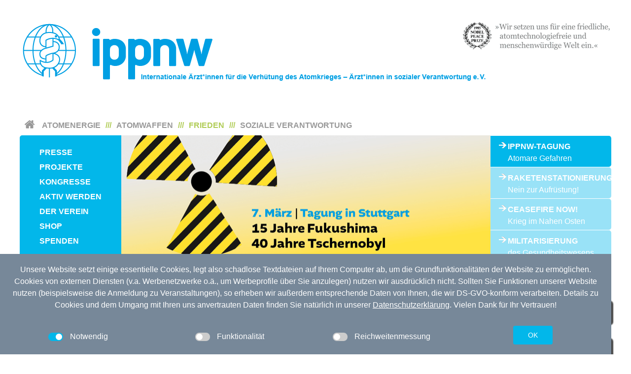

--- FILE ---
content_type: text/html; charset=utf-8
request_url: https://www.ippnw.de/frieden/kriegsursachen/artikel/de/keine-waffen-nach-nahost.html
body_size: 14592
content:
<!DOCTYPE html>
<html lang="de">
<head>

<meta charset="utf-8">
<!-- 
	This website is powered by TYPO3 - inspiring people to share!
	TYPO3 is a free open source Content Management Framework initially created by Kasper Skaarhoj and licensed under GNU/GPL.
	TYPO3 is copyright 1998-2018 of Kasper Skaarhoj. Extensions are copyright of their respective owners.
	Information and contribution at https://typo3.org/
-->

<base href="https://www.ippnw.de/">


<meta name="generator" content="TYPO3 CMS">
<meta name="viewport" content="width=device-width, initial-scale=1">
<meta name="google-site-verification" content="MyQphZpzccr2u11W8KxLtenxG41GU7Snb_aA7ZnMK2w">
<meta name="keywords" content="Kriegsursachen, Frieden, Iran, Kampagne, Krieg, Frieden, USA, Kundgebung, Demo, Berlin, Kein Krige">


<link rel="stylesheet" type="text/css" href="typo3temp/Assets/464cb9f3a6.css?1641800518" media="all">
<link rel="stylesheet" type="text/css" href="typo3conf/ext/weblayout/Resources/Public/Lib/uikit-3.5.9/css/uikit.min.css?1603191080" media="all">
<link rel="stylesheet" type="text/css" href="typo3conf/ext/weblayout/Resources/Public/Lib/fancybox-2.1.5/jquery.fancybox.css?1371201150" media="all">
<link rel="stylesheet" type="text/css" href="typo3conf/ext/weblayout/Resources/Public/Fonts/fontawesome-5-pro.css?1606311516" media="all">
<link rel="stylesheet" type="text/css" href="typo3conf/ext/weblayout/Resources/Public/Css/ippnw.css?1763550941" media="all">
<link rel="stylesheet" type="text/css" href="typo3conf/ext/ippnwmenu/Resources/Public/Css/Menu.css?1765363364" media="all">
<link rel="stylesheet" type="text/css" href="typo3conf/ext/n4m_celayout/Resources/Public/Css/Celayout.css?1404831048" media="all">
<link rel="stylesheet" type="text/css" href="typo3conf/ext/n4m_linkbox/Resources/Public/Css/N4mlinkbox.css?1404480952" media="all">
<link rel="stylesheet" type="text/css" href="typo3conf/ext/n4m_tagcloud/Resources/Public/Css/N4mtagcloud.css?1404481100" media="all">
<link rel="stylesheet" type="text/css" href="typo3conf/ext/n4m_banner/Resources/Public/Css/N4mbanner.css?1403079380" media="all">
<link rel="stylesheet" type="text/css" href="typo3conf/ext/n4m_flickr/Resources/Public/Css/Flickr.css?1403782164" media="all">
<link rel="stylesheet" type="text/css" href="typo3conf/ext/shariff/Resources/Public/Css/shariff.complete.css?1433250596" media="all">
<link rel="stylesheet" type="text/css" href="typo3conf/ext/privacystatement/Resources/Public/Css/privacystatement.css?1762528558" media="all">
<link rel="stylesheet" type="text/css" href="typo3conf/ext/text/Resources/Public/Css/Text.css?1611397836" media="all">
<link rel="stylesheet" type="text/css" href="typo3conf/ext/teasertext/Resources/Public/Css/Teasertext.css?1611397842" media="all">
<link rel="stylesheet" type="text/css" href="typo3conf/ext/teaserlink/Resources/Public/Css/Teaserlink.css?1611397844" media="all">
<link rel="stylesheet" type="text/css" href="typo3conf/ext/teaserdate/Resources/Public/Css/Teaserdate.css?1611397844" media="all">
<link rel="stylesheet" type="text/css" href="typo3conf/ext/quicklinkbox/Resources/Public/Css/Quicklinkbox.css?1547205170" media="all">
<link rel="stylesheet" type="text/css" href="typo3conf/ext/quickdatebox/Resources/Public/Css/Quickdatebox.css?1560247570" media="all">
<link rel="stylesheet" type="text/css" href="typo3conf/ext/actionsign/Resources/Public/Css/actionsign.css?1607076462" media="all">
<link rel="stylesheet" type="text/css" href="typo3conf/ext/search/Resources/Public/Lib/datepicker/css/datepicker.css?1512432000" media="all">
<link rel="stylesheet" type="text/css" href="typo3conf/ext/search/Resources/Public/Css/search.css?1512432000" media="all">
<link rel="stylesheet" type="text/css" href="typo3conf/ext/formular/Resources/Public/Css/formular.css?1734434400" media="all">


<script src="typo3conf/ext/weblayout/Resources/Public/Lib/uikit-3.5.9/js/uikit.min.js?1603191086" type="text/javascript"></script>
<script src="typo3conf/ext/weblayout/Resources/Public/Lib/uikit-3.5.9/js/uikit-icons.min.js?1603191082" type="text/javascript"></script>
<script src="typo3conf/ext/ippnwmenu/Resources/Public/JavaScript/Contrib/jquery.min.js?1400757610" type="text/javascript"></script>
<script src="typo3conf/ext/weblayout/Resources/Public/Lib/fancybox-2.1.5/jquery.fancybox.js?1371201150" type="text/javascript"></script>
<script src="typo3conf/ext/weblayout/Resources/Public/Lib/socialshareprivacy/jquery.socialshareprivacy.js?1605638542" type="text/javascript"></script>
<script src="typo3conf/ext/ippnwmenu/Resources/Public/JavaScript/Contrib/hoverIntent.js?1400757608" type="text/javascript"></script>
<script src="typo3conf/ext/ippnwmenu/Resources/Public/JavaScript/Contrib/superfish.min.js?1400757608" type="text/javascript"></script>
<script src="typo3conf/ext/ippnwmenu/Resources/Public/JavaScript/menuStory.js?1610994084" type="text/javascript"></script>
<script src="typo3conf/ext/n4m_tagcloud/Resources/Public/JavaScript/jquery.tagcanvas.min.js?1403005372" type="text/javascript"></script>
<script src="typo3conf/ext/privacystatement/Resources/Public/JavaScript/privacystatement.js?1764934477" type="text/javascript"></script>
<script src="typo3conf/ext/search/Resources/Public/Lib/datepicker/js/bootstrap-datepicker.js?1512432000" type="text/javascript"></script>
<script src="typo3conf/ext/search/Resources/Public/Lib/typeahead.js/dist/typeahead.bundle_mod.js?1512432000" type="text/javascript"></script>
<script src="typo3conf/ext/search/Resources/Public/Javascript/search.js?1512432000" type="text/javascript"></script>
<script src="typo3temp/Assets/e1f314a320.js?1641800518" type="text/javascript"></script>


<title>Kriegsursachen&nbsp;&#124; IPPNW.DE</title><meta name="robots" content="index,follow" /><meta name="description" content="" /><meta name="keywords" content="Kriegsursachen, Frieden, Iran, Kampagne, Krieg, Frieden, USA, Kundgebung, Demo, Berlin, Kein Krige" /><meta name="author" content="IPPNW.DE" /><meta name="revisit-after" content="7 days" /><meta property="og:title" content="Kriegsursachen&nbsp;&#124; IPPNW.DE" /><meta property="og:url" content="https://www.ippnw.de/frieden/kriegsursachen/artikel/de/keine-waffen-nach-nahost.html" /><meta property="og:type" content="website" /><meta property="og:site_name" content="IPPNW.DE" /><meta property="og:description" content="" /><meta property="og:image" content="https://www.ippnw.de/typo3conf/ext/weblayout/Resources/Public/Images/logo-fb.png" /><link rel="canonical" href="https://www.ippnw.de/frieden/kriegsursachen/artikel/de/keine-waffen-nach-nahost.html" />    <meta name="robots" content="index, follow" />
    <meta name="referrer" content="no-referrer">    <link rel="apple-touch-icon-precomposed" sizes="57x57" href="https://www.ippnw.de/typo3conf/ext/weblayout/Resources/Public/Favicon/apple-touch-icon-57x57.png" />
    <link rel="apple-touch-icon-precomposed" sizes="114x114" href="https://www.ippnw.de/typo3conf/ext/weblayout/Resources/Public/Favicon/apple-touch-icon-114x114.png" />
    <link rel="apple-touch-icon-precomposed" sizes="72x72" href="https://www.ippnw.de/typo3conf/ext/weblayout/Resources/Public/Favicon/apple-touch-icon-72x72.png" />
    <link rel="apple-touch-icon-precomposed" sizes="144x144" href="https://www.ippnw.de/typo3conf/ext/weblayout/Resources/Public/Favicon/apple-touch-icon-144x144.png" />
    <link rel="apple-touch-icon-precomposed" sizes="60x60" href="https://www.ippnw.de/typo3conf/ext/weblayout/Resources/Public/Favicon/apple-touch-icon-60x60.png" />
    <link rel="apple-touch-icon-precomposed" sizes="120x120" href="https://www.ippnw.de/typo3conf/ext/weblayout/Resources/Public/Favicon/apple-touch-icon-120x120.png" />
    <link rel="apple-touch-icon-precomposed" sizes="76x76" href="https://www.ippnw.de/typo3conf/ext/weblayout/Resources/Public/Favicon/apple-touch-icon-76x76.png" />
    <link rel="apple-touch-icon-precomposed" sizes="152x152" href="https://www.ippnw.de/typo3conf/ext/weblayout/Resources/Public/Favicon/apple-touch-icon-152x152.png" />
    <link rel="icon" type="image/png" href="https://www.ippnw.de/typo3conf/ext/weblayout/Resources/Public/Favicon/favicon-196x196.png" sizes="196x196" />
    <link rel="icon" type="image/png" href="https://www.ippnw.de/typo3conf/ext/weblayout/Resources/Public/Favicon/favicon-96x96.png" sizes="96x96" />
    <link rel="icon" type="image/png" href="https://www.ippnw.de/typo3conf/ext/weblayout/Resources/Public/Favicon/favicon-32x32.png" sizes="32x32" />
    <link rel="icon" type="image/png" href="https://www.ippnw.de/typo3conf/ext/weblayout/Resources/Public/Favicon/favicon-16x16.png" sizes="16x16" />
    <link rel="icon" type="image/png" href="https://www.ippnw.de/typo3conf/ext/weblayout/Resources/Public/Favicon/favicon-128.png" sizes="128x128" />
    <meta name="application-name" content="IPPNW e.V."/>
    <meta name="msapplication-TileColor" content="#02b7ea" />
    <meta name="msapplication-TileImage" content="https://www.ippnw.de/typo3conf/ext/weblayout/Resources/Public/Favicon/mstile-144x144.png" />
    <meta name="msapplication-square70x70logo" content="https://www.ippnw.de/typo3conf/ext/weblayout/Resources/Public/Favicon/mstile-70x70.png" />
    <meta name="msapplication-square150x150logo" content="https://www.ippnw.de/typo3conf/ext/weblayout/Resources/Public/Favicon/mstile-150x150.png" />
    <meta name="msapplication-wide310x150logo" content="https://www.ippnw.de/typo3conf/ext/weblayout/Resources/Public/Favicon/mstile-310x150.png" />
    <meta name="msapplication-square310x310logo" content="https://www.ippnw.de/typo3conf/ext/weblayout/Resources/Public/Favicon/mstile-310x310.png" />    <script type="text/javascript" charset="utf-8">
    $(document).ready(function() {
      $("a.fancybox").fancybox({
        nextEffect: 'none',
        helpers: {
          title : {
            type : 'inside'
          },
        },
      });
    });
    $(document).ready(function($){
      if($('#socialmedia').length > 0){
        $('#socialmedia').socialSharePrivacy(); 
      }
    });
    </script><meta name="viewport" content="width=device-width, initial-scale=1">
</head>
<body itemscope itemtype="http://schema.org/WebPage">
<meta itemprop="name" content="Kriegsursachen" /><meta itemprop="description" content="" /><meta itemprop="keywords" content="Kriegsursachen, Frieden, Iran, Kampagne, Krieg, Frieden, USA, Kundgebung, Demo, Berlin, Kein Krige" /><div class="uk-offcanvas-content">

  <header>

	  <div class="uk-container uk-container-medium uk-margin-medium-top uk-margin-large-bottom uk-visible@m">
	    <div class="uk-grid" data-uk-grid="">
	    	<div class="uk-width-1-1 header-logo">
		    	<a href="/">
			    	<img title="IPPNW - Internationale Ärzt*innen für die Verhütung des Atomkrieges / Ärzt*innen in sozialer Verantwortung e.V." alt="IPPNW - Internationale Ärzt*innen für die Verhütung des Atomkrieges / Ärzt*innen in sozialer Verantwortung e.V." src="typo3conf/ext/weblayout/Resources/Public/Images/ippnw-logo-web.png" width="965" height="125" />
		    	</a>
		    </div>
	    </div>
	  </div>
		<div class="uk-container uk-container-medium uk-padding-small uk-margin-remove-top uk-margin-remove-bottom uk-hidden@m uk-sticky uk-sticky-fixed" data-uk-sticky="" style="background:#fff;">
			<div class="uk-grid uk-grid-small" data-uk-grid="">
				<div class="uk-width-1-2">
					<a href="/">
						<img style="height:45px;width:auto;" title="IPPNW - Internationale Ärzt*innen für die Verhütung des Atomkrieges / Ärzt*innen in sozialer Verantwortung e.V." alt="IPPNW - Internationale Ärzt*innen für die Verhütung des Atomkrieges / Ärzt*innen in sozialer Verantwortung e.V." src="typo3conf/ext/weblayout/Resources/Public/Images/ippnw-logo.svg" width="302" height="92" />
					</a>
				</div>
				<div class="uk-width-1-6 uk-text-center">
					<div class="uk-margin-small-top"><a title="Suche" href="suche.html"><i class="far fa-search fa-lg" style="color:#000;"></i></a></div>
					<div style="font-size:0.6em">Suche</div>
				</div>
				<div class="uk-width-1-6 uk-text-center">
					<div class="uk-margin-small-top"><a title="Spenden" href="spenden.html"><i class="far fa-heart fa-lg" style="color:#000;"></i></a></div>
					<div style="font-size:0.6em">Spenden</div>
				</div>
				<div class="uk-width-1-6 uk-text-center">
					<div class="uk-margin-small-top"><i class="far fa-bars fa-lg" data-uk-toggle="target: #offcanvas-mobile-menu" style="cursor:pointer;" title="Menü"></i></div>
					<div style="font-size:0.6em">Menü</div>
				</div>
			</div>

			
	  </div>
	  <div class="uk-container uk-container-medium uk-margin-remove-top uk-margin-medium-bottom">
	    <div class="uk-grid" data-uk-grid="">
	    	<div class="uk-width-1-1 header-navi">
	    		<a id="c6597"></a><div class="layout0"><div id="c6597" class="csc-default">

<div class="ippnwMenu uk-width-1-1 uk-visible@m">

	<div class="im-horizontalMenu">
		<div class="im-home">
			<a href="startseite.html"> </a>
		</div>	
		<ul class="sf-menu">
			
				
					<li><a href="atomenergie.html">Atomenergie</a>
					<span class="arrow-down"></span><ul><li><a href="atomenergie/gesundheit.html" title="Atomenergie und die Gesundheitsfolgen | Hintergrundinfos zu Atomausstieg,  Energiewende, Niedrigstrahlung, Atomrecht, Atomunfällen, Fukushima, Tschernobyl, Sicherheit, Atommüll, Nukleare Kette">Gesundheit</a></li><li><a href="atomenergie/sicherheit.html" title="Atomenergie und Sicherheit | IPPNW-Hintergrundinfos zu Atomunfällen, Super-GAU, Katastrophenschutz, Folgen von Niedrigstrahlung, Atommüll, Nukleare Kette">Sicherheit</a></li><li><a href="atomenergie/energiewende.html" title="Hintergrundinfos: Energiewende, Erneuerbare Energien, Atomausstieg, dezentrale Energiewirtschaft, Bürgerkraftwerke">Energiewende</a></li><li><a href="atomenergie/tagung.html" title="Tagung am 7. März 2026 in Stuttgart | Atomgefahren und Gesundheitsrisiken. Ein kritischer Blick auf Gegenwarts- und Zukunftsthemen der Atomenergie">Tagung</a><span class="arrow-left"></span><ul><li><a href="atomenergie/tagung/anmeldung.html" title="Anmeldung">Anmeldung</a></li></ul></li></ul>
				</li>
				<li class="seperator">///</li>
			
				
					<li><a href="atomwaffen.html">Atomwaffen</a>
					<span class="arrow-down"></span><ul><li><a href="atomwaffen/atomwaffenverbot.html" title="Atomwaffenverbot">Atomwaffenverbot</a></li><li><a href="atomwaffen/atomwaffen-in-deutschland.html" title="Atomwaffen in Deutschland">Atomwaffen in Deutschland</a></li><li><a href="atomwaffen/gesundheitsfolgen.html" title="Die IPPNW recherchiert die aktuellen Entwicklungen von Atomwaffen und klärt über die Gesundheitsfolgen auf. Unser Ziel: Die Abschaffung aller Atomwaffen. ">Gesundheitsfolgen</a></li><li><a href="atomwaffen/atomwaffenpolitik.html" title="Die IPPNW setzt sich für eine Atomwaffenkonvention ein, einen Verbotsvertrag für Atomwaffen. ">Atomwaffenpolitik</a></li><li><a href="atomwaffen/bildungsreise-nach-kasachstan.html" title="Bildungsreise nach Kasachstan">Bildungsreise nach Kasachstan</a></li><li><a href="atomwaffen/80-jahre-hiroshima-und-nagasaki.html" title="80 Jahre Hiroshima und Nagasaki">80 Jahre Hiroshima und Nagasaki</a></li></ul>
				</li>
				<li class="seperator">///</li>
			
				
					<li class="active"><a href="frieden.html">Frieden</a>
					<span class="arrow-down"></span><ul><li><a href="frieden/konflikte-kriege.html" title="Hintergrundinfos zu Konflikten und Kriegen | Syrien, Irak, Ukraine, Israel-Palästina, Türkei/Kurdistan | Kriegs- und Fluchtursachen">Konflikte &amp; Kriege</a><span class="arrow-left"></span><ul><li><a href="frieden/konflikte-kriege/irak.html" title="IPPNW-Hintergrundinformationen zum Irak-Krieg | Internationale Ärzte für die Verhütung des Atomkrieges/Ärzte in sozialer Verantwortung e.V.">Irak</a></li><li><a href="frieden/konflikte-kriege/iran.html" title="Iran">Iran</a></li><li><a href="frieden/konflikte-kriege/israelpalaestina.html" title="Israel/Palästina">Israel/Palästina</a></li><li><a href="frieden/konflikte-kriege/naher-osten.html" title="IPPNW-Hintergrundinformationen zu Kriegen und Konflikten im Nahen und Mittleren Osten.">Naher Osten</a></li><li><a href="frieden/konflikte-kriege/ukraine.html" title="IPPNW-Hintergrundinformationen zum Ukraine-Krieg | Ärzte für die Verhütung des Atomkrieges / Ärzte in sozialer Verantwortung e.V.">Ukraine</a></li><li><a href="frieden/konflikte-kriege/syrien.html" title="IPPNW-Hintergrundinformationen zum Syrien-Krieg">Syrien</a></li><li><a href="frieden/konflikte-kriege/tuerkei-kurdistan.html" title="Türkei-Kurdistan | Ziviler Widerstand in Krisenzeiten. Begegnung mit Initiativen aus Diyarbakir | Hintergrundinfos der IPPNW - Internationale Ärzte zur Verhütung des Atomkrieges">Türkei &amp; Kurdistan</a></li></ul></li><li><a href="frieden/zivile-konfliktbearbeitung.html" title="IPPNW-Hintergrundinformationen zu Ziviler Konfliktbearbeitung und Kriegsprävention.">Zivile Konfliktbearbeitung</a></li><li class="current"><a href="frieden/kriegsursachen.html" title="Kriegsursachen">Kriegsursachen</a></li><li><a href="frieden/klima-und-krieg.html" title="Klima und Krieg">Klima und Krieg</a></li><li><a href="frieden/mittelstreckenraketen.html" title="Mittelstreckenraketen">Mittelstreckenraketen</a></li><li><a href="frieden/militarisierung.html" title="Militarisierung">Militarisierung</a></li></ul>
				</li>
				<li class="seperator">///</li>
			
				
					<li><a href="soziale-verantwortung.html">Soziale Verantwortung</a>
					<span class="arrow-down"></span><ul><li><a href="soziale-verantwortung/flucht-asyl.html" title="Hintergrundinfos: Menschenrechtstribunal, Soziale Verantwortung, Flucht, Asyl, Gesundheitliche Folgen von Abschiebung, Menschen ohne Papiere, Medizinische Altersdiagnostik">Flucht &amp; Asyl</a></li><li><a href="soziale-verantwortung/medizin-gewissen.html" title="Thementagung: Das Deutsche Rote Kreuz im Spannungsfeld zwischen humanitärem Anspruch und Realität 1914–1945">Medizin &amp; Gewissen</a></li><li><a href="soziale-verantwortung/global-health.html" title="Hintergrundinfos zu Gesundheitspolitik, Global Health, Globale Gesundheitspolitik, Global Health Summer School, Plattform Gesundheit">Global Health</a></li></ul>
				</li>
				
			
		</ul>
  	<div class="im-horizontalFunctions">
  		
    </div>
	</div>
	<div class="im-menuBox">
		<div class="im-verticalMenu">
			<ul class="sf-menu sf-vertical">
				
					
						<li><a href="presse.html">Presse</a>
						<span class="arrow-left"></span><ul><li><a href="presse/medienecho.html" title="Medienecho | Internationale Ärzte für die Verhütung des Atomkrieges, Ärzte in sozialer Verantwortung e.V.">Medienecho</a></li><li><a href="presse/ippnw-forum.html" title="IPPNW-Forum | Infos und Berichte: Atomenergie, Erneuerbare Energien, Atomwaffen, Friedenspolitik, soziale Verantwortung in der Medizin. | Abonnieren oder online lesen.">IPPNW-Forum</a></li><li><a href="http://www.flickr.com/photos/ippnw" title="Fotos">Fotos</a></li></ul>
					</li>
				
					
						<li><a href="projekte.html">Projekte</a>
						
					</li>
				
					
						<li><a href="kongresse.html">Kongresse</a>
						
					</li>
				
					
						<li><a href="aktiv-werden.html">Aktiv werden</a>
						<span class="arrow-left"></span><ul><li><a href="aktiv-werden/mitglied-werden.html" title="Mitglied werden">Mitglied werden</a></li><li><a href="der-verein/ippnw-regio.html" title="IPPNW-Regionalgruppen">IPPNW-Regionalgruppen</a></li><li><a href="der-verein/ippnw-arbeitskreise.html" title="IPPNW-Arbeitskreise">IPPNW-Arbeitskreise</a></li><li><a href="aktiv-werden/kampagnen.html" title="Mitmachen – unterzeichnen – aktiv werden! Für eine Welt in Frieden |  Kampagnen der IPPNW | Internationale Ärzte für die Verhütung des Atomkrieges">Kampagnen</a><span class="arrow-left"></span><ul><li><a href="aktiv-werden/kampagnen/immer-mehr-milliarden-fuers-militaer-nicht-mit-mir.html" title="Immer mehr Milliarden fürs Militär? Nicht mit mir!">Immer mehr Milliarden fürs Militär? Nicht mit mir!</a></li><li><a href="aktiv-werden/kampagnen/erklaerung-ziviles-gesundheitswesen.html" title="Erklärung ziviles Gesundheitswesen">Erklärung ziviles Gesundheitswesen</a></li><li><a href="aktiv-werden/kampagnen/beschaeftige-im-gesundheitswesen-fuer-gaza.html" title="Beschäftige im Gesundheitswesen für Gaza">Beschäftige im Gesundheitswesen für Gaza</a></li><li><a href="aktiv-werden/kampagnen/aerzteappell-leibstadt.html" title="Ärzteappell Leibstadt">Ärzteappell Leibstadt</a></li><li><a href="aktiv-werden/kampagnen/brennelementefabrik-lingen.html" title="Brennelementefabrik Lingen">Brennelementefabrik Lingen</a></li></ul></li><li><a href="aktiv-werden/termine.html" title="IPPNW-Termine: Veranstaltungen deutschlandweit | Internationale Ärzte für die Verhütung des Atomkrieges / Ärzte in sozialer Verantwortung e.V.">Termine</a><span class="arrow-left"></span><ul><li><a href="aktiv-werden/termine/ippnw-jahrestreffen.html" title="IPPNW-Jahrestreffen vom 24. bis 26. April 2026 in Jena: Anmeldung und Programm">IPPNW-Jahrestreffen</a></li><li><a href="aktiv-werden/termine/ippnw-medical-peace-academy-2026.html" title="IPPNW Medical Peace Academy 2026">IPPNW Medical Peace Academy 2026</a></li></ul></li><li><a href="aktiv-werden/spenden.html" title="Spenden">Spenden</a><span class="arrow-left"></span><ul><li><a href="aktiv-werden/spenden/testament.html" title="Testament">Testament</a></li><li><a href="der-verein/transparenzinitiative.html" title="Transparenz">Transparenz</a></li></ul></li></ul>
					</li>
				
					
						<li><a href="der-verein.html">Der Verein</a>
						<span class="arrow-left"></span><ul><li><a href="der-verein/struktur.html" title="Struktur">Struktur</a></li><li><a href="der-verein/vorstand.html" title="IPPNW Deutschland | Mitglieder des Vorstandes: Susanne Grabenhorst, Dr. Alex Rosen, Dr. Sabine Farrouh, Prof. Dr. Ulrich Gottstein">Vorstand</a></li><li><a href="der-verein/mitarbeiterinnen.html" title="Mitarbeiter*innen">Mitarbeiter*innen</a></li><li><a href="der-verein/leitbild-satzung.html" title="Leitbild &amp; Satzung">Leitbild &amp; Satzung</a></li><li><a href="der-verein/studierende.html" title="Studierende">Studierende</a><span class="arrow-left"></span><ul><li><a href="der-verein/studierende/studierendengruppen.html" title="IPPNW-Studierendengruppen in Deutschland | Internationale Ärzte für die Verhütung des Atomkrieges / Ärzte in sozialer Verantwortung e.V.">Studierendengruppen</a></li><li><a href="der-verein/studierende/studierendentreffen.html" title="Einladung und Anmeldung zum IPPNW-Studierendentreffen 2021 in Bochum">Studierendentreffen</a></li><li><a href="der-verein/studierende/famulieren-engagieren.html" title="famulieren &amp; engagieren">famulieren &amp; engagieren</a></li></ul></li><li><a href="der-verein/ippnw-international.html" title="IPPNW international">IPPNW international</a><span class="arrow-left"></span><ul><li><a href="der-verein/ippnw-international/ican.html" title="Von Anbeginn des nuklearen Zeitalters haben Ärzte weltweit an den Ursachen der nuklearen Epidemie geforscht, ihre Ansteckungsgefahr erkannt und nach potentiellen präventiven und therapeutischen Interventionsmöglichkeiten gesucht.">ICAN</a></li><li><a href="der-verein/ippnw-international/weltkongress.html" title="Gesundheit, japanische Atomlobby, Ärzte, Fukushima, IPPNW, Medizinstudenten, International Physicians for the Prevention of Nuclear War, Strahlung, Hiroshima, ionisierende Strahlung, Weltkongress, Japan, Atombombenabwurf, Nagasaki, Atombombe, Uranabbau, Die internationalen Ärzte für die Verhütung des Atomkrieges, Yellowcake, Uranoxid, Biking against nuclear weapons, Abrüstung">Weltkongress</a></li></ul></li><li><a href="der-verein/geschichte-der-ippnw.html" title="Geschichte der IPPNW">Geschichte der IPPNW</a><span class="arrow-left"></span><ul><li><a href="der-verein/geschichte-der-ippnw/meilensteine.html" title="Meilensteine">Meilensteine</a></li><li><a href="der-verein/geschichte-der-ippnw/ippnw-chronologie.html" title="IPPNW-Chronologie">IPPNW-Chronologie</a></li><li><a href="der-verein/geschichte-der-ippnw/persoenlichkeiten.html" title="Persönlichkeiten">Persönlichkeiten</a></li><li><a href="der-verein/geschichte-der-ippnw/erklaerungen.html" title="Erklärungen">Erklärungen</a></li></ul></li><li><a href="der-verein/stellenangebote.html" title="Stellenangebote">Stellenangebote</a></li></ul>
					</li>
				
					
						<li><a href="https://shop.ippnw.de/" target="_blank">Shop</a>
						
					</li>
				
					
						<li><a href="aktiv-werden/spenden.html">Spenden</a>
						<span class="arrow-left"></span><ul><li><a href="aktiv-werden/spenden/testament.html" title="Testament">Testament</a></li><li><a href="der-verein/transparenzinitiative.html" title="Transparenz">Transparenz</a></li></ul>
					</li>
				
			</ul>
		</div>
		<div class="im-stories">
			<ul>
				
					<li>
						<a href="atomenergie/tagung.html">
							IPPNW-Tagung
						</a>
						
						<span class="subtitle">Atomare Gefahren</span>
					</li>
				
					<li>
						<a href="https://www.ippnw.de/index.php?id=1205">
							Raketenstationierung
						</a>
						
						<span class="subtitle">Nein zur Aufrüstung!</span>
					</li>
				
					<li>
						<a href="https://www.ippnw.de/frieden/konflikte-kriege/israelpalaestina.html">
							Ceasefire Now!
						</a>
						
						<span class="subtitle">Krieg im Nahen Osten</span>
					</li>
				
					<li>
						<a href="frieden/militarisierung.html">
							Militarisierung
						</a>
						
						<span class="subtitle">des Gesundheitswesens</span>
					</li>
				
			</ul>
		</div>
		<div class="im-storyImageContainer uk-width-1-1">	
			
				
				<img class="im-storyImage" alt="IPPNW-Tagung" src="typo3temp/_processed_/d/a/csm_Slider_F15_T40_8fbcbf501e.png" width="755" height="256" />
			
				
				<img class="im-storyImage" alt="Raketenstationierung" src="typo3temp/_processed_/2/c/csm_slider_raketenstationierung_neu_f5edf81e6b.png" width="755" height="256" />
			
				
				<img class="im-storyImage" alt="Ceasefire Now!" src="typo3temp/_processed_/f/6/csm_slider_naher-osten_neu_e14c80a161.png" width="755" height="256" />
			
				
				<img class="im-storyImage" alt="Militarisierung" src="typo3temp/_processed_/9/7/csm_slider_militarisierung_neu_046f9c6e06.jpg" width="755" height="256" />
			
		</div>
	</div>
	<div class="im-menuFooter">
		<div class="im-breadcrumb">
			<a href="frieden.html">Frieden</a>&nbsp;&gt;&nbsp;<a href="frieden/kriegsursachen.html">Kriegsursachen</a>
		</div>

		

	</div>

</div>





<div id="offcanvas-mobile-menu" data-uk-offcanvas="flip:true;overlay:true">
  <div class="uk-offcanvas-bar uk-dark">
    <button class="uk-offcanvas-close" type="button" data-uk-close=""></button>
		<div class="uk-width-1-1 uk-padding-small uk-text-left">
  		<b>IPPNW e.V.</b>
  	</div>
    <div class="uk-width-1-1">
			
		    <div class="uk-width-1-1 horizontalMenu">
					<ul class="uk-nav-default uk-nav-parent-icon" data-uk-nav=""><li class="l1"><a href="atomenergie.html" title="Atomenergie" class="menuitem">Atomenergie</a><a href="javascript:void(0)" class="showmenuitem" id="showmenuitem-11" onclick="showmenu(11)"><i class="fas fa-caret-left"></i></a><a href="javascript:void(0)" class="hidemenuitem uk-hidden" id="hidemenuitem-11" onclick="hidemenu(11)"><i class="fas fa-caret-down"></i></a></li><ul class="uk-nav-sub uk-hidden menuitem-11"><li class="l2"><a href="atomenergie/gesundheit.html" title="Gesundheit">Gesundheit</a></li><li class="l2"><a href="atomenergie/sicherheit.html" title="Sicherheit">Sicherheit</a></li><li class="l2"><a href="atomenergie/energiewende.html" title="Energiewende">Energiewende</a></li><li class="l2"><a href="atomenergie/tagung.html" title="Tagung" class="submenuitem">Tagung</a><a href="javascript:void(0)" class="showmenuitem" id="showmenuitem-1266" onclick="showmenu(1266)"><i class="fas fa-caret-left"></i></a><a href="javascript:void(0)" class="hidemenuitem uk-hidden" id="hidemenuitem-1266" onclick="hidemenu(1266)"><i class="fas fa-caret-down"></i></a><ul class="uk-nav-subsub uk-hidden menuitem-1266"><li class="l3"><a href="atomenergie/tagung/anmeldung.html" title="Anmeldung">Anmeldung</a></li></ul></li></ul></li></ul>
				</div>
			
		    <div class="uk-width-1-1 horizontalMenu">
					<ul class="uk-nav-default uk-nav-parent-icon" data-uk-nav=""><li class="l1"><a href="atomwaffen.html" title="Atomwaffen" class="menuitem">Atomwaffen</a><a href="javascript:void(0)" class="showmenuitem" id="showmenuitem-12" onclick="showmenu(12)"><i class="fas fa-caret-left"></i></a><a href="javascript:void(0)" class="hidemenuitem uk-hidden" id="hidemenuitem-12" onclick="hidemenu(12)"><i class="fas fa-caret-down"></i></a></li><ul class="uk-nav-sub uk-hidden menuitem-12"><li class="l2"><a href="atomwaffen/atomwaffenverbot.html" title="Atomwaffenverbot">Atomwaffenverbot</a></li><li class="l2"><a href="atomwaffen/atomwaffen-in-deutschland.html" title="Atomwaffen in Deutschland">Atomwaffen in Deutschland</a></li><li class="l2"><a href="atomwaffen/gesundheitsfolgen.html" title="Gesundheitsfolgen">Gesundheitsfolgen</a></li><li class="l2"><a href="atomwaffen/atomwaffenpolitik.html" title="Atomwaffenpolitik">Atomwaffenpolitik</a></li><li class="l2"><a href="atomwaffen/bildungsreise-nach-kasachstan.html" title="Bildungsreise nach Kasachstan">Bildungsreise nach Kasachstan</a></li><li class="l2"><a href="atomwaffen/80-jahre-hiroshima-und-nagasaki.html" title="80 Jahre Hiroshima und Nagasaki">80 Jahre Hiroshima und Nagasaki</a></li></ul></li></ul>
				</div>
			
		    <div class="uk-width-1-1 horizontalMenu">
					<ul class="uk-nav-default uk-nav-parent-icon" data-uk-nav=""><li class="uk-active l1"><a href="frieden.html" title="Frieden" class="menuitem" style="font-weight:bold">Frieden</a><a href="javascript:void(0)" class="showmenuitem" id="showmenuitem-10" onclick="showmenu(10)"><i class="fas fa-caret-left"></i></a><a href="javascript:void(0)" class="hidemenuitem uk-hidden" id="hidemenuitem-10" onclick="hidemenu(10)"><i class="fas fa-caret-down"></i></a></li><ul class="uk-nav-sub uk-hidden menuitem-10"><li class="l2"><a href="frieden/konflikte-kriege.html" title="Konflikte &amp; Kriege" class="submenuitem">Konflikte & Kriege</a><a href="javascript:void(0)" class="showmenuitem" id="showmenuitem-783" onclick="showmenu(783)"><i class="fas fa-caret-left"></i></a><a href="javascript:void(0)" class="hidemenuitem uk-hidden" id="hidemenuitem-783" onclick="hidemenu(783)"><i class="fas fa-caret-down"></i></a><ul class="uk-nav-subsub uk-hidden menuitem-783"><li class="l3"><a href="frieden/konflikte-kriege/irak.html" title="Irak">Irak</a></li><li class="l3"><a href="frieden/konflikte-kriege/iran.html" title="Iran">Iran</a></li><li class="l3"><a href="frieden/konflikte-kriege/israelpalaestina.html" title="Israel/Palästina">Israel/Palästina</a></li><li class="l3"><a href="frieden/konflikte-kriege/naher-osten.html" title="Naher Osten">Naher Osten</a></li><li class="l3"><a href="frieden/konflikte-kriege/ukraine.html" title="Ukraine">Ukraine</a></li><li class="l3"><a href="frieden/konflikte-kriege/syrien.html" title="Syrien">Syrien</a></li><li class="l3"><a href="frieden/konflikte-kriege/tuerkei-kurdistan.html" title="Türkei &amp; Kurdistan">Türkei & Kurdistan</a></li></ul></li><li class="l2"><a href="frieden/zivile-konfliktbearbeitung.html" title="Zivile Konfliktbearbeitung">Zivile Konfliktbearbeitung</a></li><li class="uk-active l2"><a href="frieden/kriegsursachen.html" title="Kriegsursachen" style="font-weight:bold">Kriegsursachen</a></li><li class="l2"><a href="frieden/klima-und-krieg.html" title="Klima und Krieg">Klima und Krieg</a></li><li class="l2"><a href="frieden/mittelstreckenraketen.html" title="Mittelstreckenraketen">Mittelstreckenraketen</a></li><li class="l2"><a href="frieden/militarisierung.html" title="Militarisierung">Militarisierung</a></li></ul></li></ul>
				</div>
			
		    <div class="uk-width-1-1 horizontalMenu">
					<ul class="uk-nav-default uk-nav-parent-icon" data-uk-nav=""><li class="l1"><a href="soziale-verantwortung.html" title="Soziale Verantwortung" class="menuitem">Soziale Verantwortung</a><a href="javascript:void(0)" class="showmenuitem" id="showmenuitem-9" onclick="showmenu(9)"><i class="fas fa-caret-left"></i></a><a href="javascript:void(0)" class="hidemenuitem uk-hidden" id="hidemenuitem-9" onclick="hidemenu(9)"><i class="fas fa-caret-down"></i></a></li><ul class="uk-nav-sub uk-hidden menuitem-9"><li class="l2"><a href="soziale-verantwortung/flucht-asyl.html" title="Flucht &amp; Asyl">Flucht & Asyl</a></li><li class="l2"><a href="soziale-verantwortung/medizin-gewissen.html" title="Medizin &amp; Gewissen">Medizin & Gewissen</a></li><li class="l2"><a href="soziale-verantwortung/global-health.html" title="Global Health">Global Health</a></li></ul></li></ul>
				</div>
			
			
		    <div class="uk-width-1-1 verticalMenu">
					<ul class="uk-nav-default uk-nav-parent-icon" data-uk-nav=""><li class="l1"><a href="presse.html" title="Presse" class="menuitem">Presse</a><a href="javascript:void(0)" class="showmenuitem" id="showmenuitem-8" onclick="showmenu(8)"><i class="fas fa-caret-left"></i></a><a href="javascript:void(0)" class="hidemenuitem uk-hidden" id="hidemenuitem-8" onclick="hidemenu(8)"><i class="fas fa-caret-down"></i></a></li><ul class="uk-nav-sub uk-hidden menuitem-8"><li class="l2"><a href="presse/medienecho.html" title="Medienecho">Medienecho</a></li><li class="l2"><a href="presse/ippnw-forum.html" title="IPPNWforum – das Magazin der IPPNW">IPPNW-Forum</a></li><li class="l2"><a href="http://www.flickr.com/photos/ippnw" title="Fotos">Fotos</a></li></ul></li></ul>
				</div>
			
		    <div class="uk-width-1-1 verticalMenu">
					<ul class="uk-nav-default uk-nav-parent-icon" data-uk-nav=""><li class="l1"><a href="projekte.html" title="Projekte">Projekte</a></li></ul>
				</div>
			
		    <div class="uk-width-1-1 verticalMenu">
					<ul class="uk-nav-default uk-nav-parent-icon" data-uk-nav=""><li class="l1"><a href="kongresse.html" title="Kongresse">Kongresse</a></li></ul>
				</div>
			
		    <div class="uk-width-1-1 verticalMenu">
					<ul class="uk-nav-default uk-nav-parent-icon" data-uk-nav=""><li class="l1"><a href="aktiv-werden.html" title="Aktiv werden" class="menuitem">Aktiv werden</a><a href="javascript:void(0)" class="showmenuitem" id="showmenuitem-7" onclick="showmenu(7)"><i class="fas fa-caret-left"></i></a><a href="javascript:void(0)" class="hidemenuitem uk-hidden" id="hidemenuitem-7" onclick="hidemenu(7)"><i class="fas fa-caret-down"></i></a></li><ul class="uk-nav-sub uk-hidden menuitem-7"><li class="l2"><a href="aktiv-werden/mitglied-werden.html" title="Mitglied werden">Mitglied werden</a></li><li class="l2"><a href="der-verein/ippnw-regio.html" title="IPPNW-Regionalgruppen">IPPNW-Regionalgruppen</a></li><li class="l2"><a href="der-verein/ippnw-arbeitskreise.html" title="IPPNW-Arbeitskreise">IPPNW-Arbeitskreise</a></li><li class="l2"><a href="aktiv-werden/kampagnen.html" title="Kampagnen" class="submenuitem">Kampagnen</a><a href="javascript:void(0)" class="showmenuitem" id="showmenuitem-81" onclick="showmenu(81)"><i class="fas fa-caret-left"></i></a><a href="javascript:void(0)" class="hidemenuitem uk-hidden" id="hidemenuitem-81" onclick="hidemenu(81)"><i class="fas fa-caret-down"></i></a><ul class="uk-nav-subsub uk-hidden menuitem-81"><li class="l3"><a href="aktiv-werden/kampagnen/immer-mehr-milliarden-fuers-militaer-nicht-mit-mir.html" title="Immer mehr Milliarden fürs Militär? Nicht mit mir!">Immer mehr Milliarden fürs Militär? Nicht mit mir!</a></li><li class="l3"><a href="aktiv-werden/kampagnen/erklaerung-ziviles-gesundheitswesen.html" title="Erklärung ziviles Gesundheitswesen">Erklärung ziviles Gesundheitswesen</a></li><li class="l3"><a href="aktiv-werden/kampagnen/beschaeftige-im-gesundheitswesen-fuer-gaza.html" title="Beschäftige im Gesundheitswesen für Gaza">Beschäftige im Gesundheitswesen für Gaza</a></li><li class="l3"><a href="aktiv-werden/kampagnen/aerzteappell-leibstadt.html" title="Ärzteappell Leibstadt">Ärzteappell Leibstadt</a></li><li class="l3"><a href="aktiv-werden/kampagnen/brennelementefabrik-lingen.html" title="Brennelementefabrik Lingen">Brennelementefabrik Lingen</a></li></ul></li><li class="l2"><a href="aktiv-werden/termine.html" title="Termine" class="submenuitem">Termine</a><a href="javascript:void(0)" class="showmenuitem" id="showmenuitem-80" onclick="showmenu(80)"><i class="fas fa-caret-left"></i></a><a href="javascript:void(0)" class="hidemenuitem uk-hidden" id="hidemenuitem-80" onclick="hidemenu(80)"><i class="fas fa-caret-down"></i></a><ul class="uk-nav-subsub uk-hidden menuitem-80"><li class="l3"><a href="aktiv-werden/termine/ippnw-jahrestreffen.html" title="IPPNW-Jahrestreffen">IPPNW-Jahrestreffen</a></li><li class="l3"><a href="aktiv-werden/termine/ippnw-medical-peace-academy-2026.html" title="IPPNW Medical Peace Academy 2026">IPPNW Medical Peace Academy 2026</a></li></ul></li><li class="l2"><a href="aktiv-werden/spenden.html" title="Spenden" class="submenuitem">Spenden</a><a href="javascript:void(0)" class="showmenuitem" id="showmenuitem-78" onclick="showmenu(78)"><i class="fas fa-caret-left"></i></a><a href="javascript:void(0)" class="hidemenuitem uk-hidden" id="hidemenuitem-78" onclick="hidemenu(78)"><i class="fas fa-caret-down"></i></a><ul class="uk-nav-subsub uk-hidden menuitem-78"><li class="l3"><a href="aktiv-werden/spenden/testament.html" title="Testament">Testament</a></li><li class="l3"><a href="der-verein/transparenzinitiative.html" title="Transparenz">Transparenz</a></li></ul></li></ul></li></ul>
				</div>
			
		    <div class="uk-width-1-1 verticalMenu">
					<ul class="uk-nav-default uk-nav-parent-icon" data-uk-nav=""><li class="l1"><a href="der-verein.html" title="Der Verein" class="menuitem">Der Verein</a><a href="javascript:void(0)" class="showmenuitem" id="showmenuitem-6" onclick="showmenu(6)"><i class="fas fa-caret-left"></i></a><a href="javascript:void(0)" class="hidemenuitem uk-hidden" id="hidemenuitem-6" onclick="hidemenu(6)"><i class="fas fa-caret-down"></i></a></li><ul class="uk-nav-sub uk-hidden menuitem-6"><li class="l2"><a href="der-verein/struktur.html" title="Struktur">Struktur</a></li><li class="l2"><a href="der-verein/vorstand.html" title="Vorstand">Vorstand</a></li><li class="l2"><a href="der-verein/mitarbeiterinnen.html" title="Mitarbeiter*innen">Mitarbeiter*innen</a></li><li class="l2"><a href="der-verein/leitbild-satzung.html" title="Leitbild &amp; Satzung">Leitbild & Satzung</a></li><li class="l2"><a href="der-verein/studierende.html" title="Studierende" class="submenuitem">Studierende</a><a href="javascript:void(0)" class="showmenuitem" id="showmenuitem-813" onclick="showmenu(813)"><i class="fas fa-caret-left"></i></a><a href="javascript:void(0)" class="hidemenuitem uk-hidden" id="hidemenuitem-813" onclick="hidemenu(813)"><i class="fas fa-caret-down"></i></a><ul class="uk-nav-subsub uk-hidden menuitem-813"><li class="l3"><a href="der-verein/studierende/studierendengruppen.html" title="Studierendengruppen">Studierendengruppen</a></li><li class="l3"><a href="der-verein/studierende/studierendentreffen.html" title="Studierendentreffen">Studierendentreffen</a></li><li class="l3"><a href="der-verein/studierende/famulieren-engagieren.html" title="famulieren &amp; engagieren">famulieren & engagieren</a></li></ul></li><li class="l2"><a href="der-verein/ippnw-international.html" title="IPPNW international" class="submenuitem">IPPNW international</a><a href="javascript:void(0)" class="showmenuitem" id="showmenuitem-84" onclick="showmenu(84)"><i class="fas fa-caret-left"></i></a><a href="javascript:void(0)" class="hidemenuitem uk-hidden" id="hidemenuitem-84" onclick="hidemenu(84)"><i class="fas fa-caret-down"></i></a><ul class="uk-nav-subsub uk-hidden menuitem-84"><li class="l3"><a href="der-verein/ippnw-international/ican.html" title="ICAN">ICAN</a></li><li class="l3"><a href="der-verein/ippnw-international/weltkongress.html" title="Weltkongress">Weltkongress</a></li></ul></li><li class="l2"><a href="der-verein/geschichte-der-ippnw.html" title="Geschichte der IPPNW" class="submenuitem">Geschichte der IPPNW</a><a href="javascript:void(0)" class="showmenuitem" id="showmenuitem-82" onclick="showmenu(82)"><i class="fas fa-caret-left"></i></a><a href="javascript:void(0)" class="hidemenuitem uk-hidden" id="hidemenuitem-82" onclick="hidemenu(82)"><i class="fas fa-caret-down"></i></a><ul class="uk-nav-subsub uk-hidden menuitem-82"><li class="l3"><a href="der-verein/geschichte-der-ippnw/meilensteine.html" title="Meilensteine">Meilensteine</a></li><li class="l3"><a href="der-verein/geschichte-der-ippnw/ippnw-chronologie.html" title="IPPNW-Chronologie">IPPNW-Chronologie</a></li><li class="l3"><a href="der-verein/geschichte-der-ippnw/persoenlichkeiten.html" title="Persönlichkeiten">Persönlichkeiten</a></li><li class="l3"><a href="der-verein/geschichte-der-ippnw/erklaerungen.html" title="Erklärungen">Erklärungen</a></li></ul></li><li class="l2"><a href="der-verein/stellenangebote.html" title="Stellenangebote">Stellenangebote</a></li></ul></li></ul>
				</div>
			
		    <div class="uk-width-1-1 verticalMenu">
					<ul class="uk-nav-default uk-nav-parent-icon" data-uk-nav=""><li class="l1"><a href="https://shop.ippnw.de/" target="_blank" title="Shop">Shop</a></li></ul>
				</div>
			
		    <div class="uk-width-1-1 verticalMenu">
					<ul class="uk-nav-default uk-nav-parent-icon" data-uk-nav=""><li class="l1"><a href="aktiv-werden/spenden.html" title="Spenden" class="menuitem">Spenden</a><a href="javascript:void(0)" class="showmenuitem" id="showmenuitem-78" onclick="showmenu(78)"><i class="fas fa-caret-left"></i></a><a href="javascript:void(0)" class="hidemenuitem uk-hidden" id="hidemenuitem-78" onclick="hidemenu(78)"><i class="fas fa-caret-down"></i></a></li><ul class="uk-nav-sub uk-hidden menuitem-78"><li class="l2"><a href="aktiv-werden/spenden/testament.html" title="Testament">Testament</a></li><li class="l2"><a href="der-verein/transparenzinitiative.html" title="Transparenz">Transparenz</a></li></ul></li></ul>
				</div>
			
	    <div class="uk-width-1-1 metaMenu">
				<ul class="uk-nav-default uk-nav-parent-icon" data-uk-nav=""><li class="l2"><a href="system1/metanavigation/impressum.html" title="Impressum">Impressum</a></li><li class="l2"><a href="system1/metanavigation/datenschutz.html" title="Datenschutz">Datenschutz</a></li><li class="l2"><a href="system1/metanavigation/kontakt.html" title="Kontakt">Kontakt</a></li></ul>
			</div>
    </div>
  </div>
</div>

<!-- ==13 -->



</div></div>
		    </div>
	    </div>
	  </div>

  </header>


	<main>		
	  <div class="uk-container uk-container-medium uk-margin-medium-top uk-margin-medium-bottom">
	    <div class="uk-grid" data-uk-grid="">
	      <div class="uk-width-2-3@m">
	      	<div class="uk-grid" data-uk-grid="">
	      		<div class="uk-width-1-1">
							<div class="mscontent content">

	
		
			

	<div class="teasertext_teasertext n4m_teasertext ce">

		<div class="textheader">
			
				<span class="headerSlogan">
					
					Pressemitteilung vom 28.11.2014
				</span>
			
			
				<h1 class="layout0"><span class="headline">Keine Waffen nach Nahost!</span></h1>
			
			
				<p class="subheader subheadertype1"> Online-Petition zum Waffenhandel gestartet</p>
			
		</div>

		
			

	

		

			<div class="slotimage portrait links">
				<div class="image">
					<img style="width:100%;height:auto;" title="Protest gegen Rüstungsexporte vor dem Bundestag." alt="Protest gegen Rüstungsexporte vor dem Bundestag." src="fileadmin/_processed_/f/c/csm_2014_protest_ruestungsexpor_01_541d328c73.jpg" width="800" height="800" />
					
				</div>
				<div class="caption"><div class="captiontext">
					
				</div></div>
			</div>

		

	




		
		<div class="textbody">
			
				<div class="teaseronshow"><p class="bodytext"><i>28.11.2014</i> Wirtschaftsminister Sigmar Gabriel hat eine restriktivere Rüstungsexportpolitik versprochen. Dennoch genehmigt er weiterhin Waffenexporte in Krisenregionen. Mehrere Friedensorganisationen - darunter IPPNW und pax christi haben zum Internationalen Tag der Solidarität mit dem palästinensischen Volk eine Online-Petition zum Waffenhandel mit allen Ländern des Nahen Ostens gestartet. Darin wird die Bundesregierung aufgefordert, den Handel mit Waffen, Rüstungsgütern und &quot;Dual-Use&quot;-Produkten mit allen Ländern des Nahen Ostens einzustellen, die am israelisch-palästinensischen Konflikt direkt beteiligt sind.</p></div>
			
			<p class="bodytext"> Dies gelte auch für Rüstungslieferungen, die für die Empfänger unentgeltlich sind oder anders kompensiert werden. Ebenso müsse die Zusammenarbeit mit den Streitkräften dieser Staaten beendet werden, etwa zum Zweck der Ausbildung im Häuser- und Tunnel-Kampf.<br /><br />Die Forderung bezieht sich auf die Staaten Israel, Ägypten, Libanon, Syrien, Jordanien sowie auf Palästina. Der Bundestag und die in ihm vertretenen Parteien sollen alle politischen und rechtlichen Möglichkeiten ausschöpfen, die Bundesregierung und den Bundessicherheitsrat zu einer Umsetzung dieses Beschlusses zu bewegen.<br /><br />Der Bundestag wird zudem aufgefordert, in seiner Politik gegenüber den Ländern des Nahen Ostens darauf zu achten, dass Völkerrecht und Menschenrechte eingehalten werden. Die Bundestagsabgeordneten sollten alle Maßnahmen zu einer friedlichen Lösung des Konflikts auf bilateraler und internationaler Ebene unterstützen. Die Lösung müsse mit dem Völkerrecht und den Menschenrechten im Einklang sein und durch gleichberechtigte Verhandlungen zwischen dem Staat Israel und seinen arabischen Nachbarn, insbesondere dem bereits von 137 UNO-Mitgliedsstaaten anerkannten Staat Palästina, erzielt werden.<br /><br />ErstunterzeichnerInnen der Petition sind Ulrich Gottstein (IPPNW), Andreas Buro (Komitee für Grundrechte und Demokratie), Fanny Michaela Reisin (Jüdische Stimme für einen gerechten Frieden in Nahost), Wiltrud Rösch-Metzler (pax christi), George Rashmawi (Palästinensische Gemeinde in Deutschland) und Jürgen Grässlin (DFG-VK).<br /><br />Laut dem Bericht der Bundesregierung über ihre Exportpolitik für konventionelle Rüstungsgüter im ersten Halbjahr 2014 wurden im&nbsp; Zeitraum 01. Januar 2014 bis 30. Juni 2014 Ausfuhrgenehmigungen für Ägypten (1.036.564 Euro), Israel (616.780.654 Euro), Jordanien&nbsp; (469.456 Euro), Libanon (4.394.120 Euro) und Syrien, Arabische Republik (850.004 Euro) erteilt. Erst kürzlich hatte die Bundesregierung entschieden, zwei Kriegsschiffe nach Israel zu liefern. Der israelischen Regierung soll ein Preisnachlass von fast einem Drittel der Kaufsumme gewährt werden. Die Summe von 300 Millionen Euro wird aus Steuergeldern finanziert.<br /><br />Aus Sicht der InitiatorInnen der Online-Petition wäre der Handelsstopp mit Waffen und Rüstungsgütern zwischen Deutschland und den Ländern der Region ein bedeutender Beitrag zur dringend erwünschten Entwicklung ziviler Strukturen für eine gegenseitige Sicherheit.<br /><i><br />Die Petition kann online unterzeichnet werden unter <a href="http://www.ippnw.de/index.php?id=776" title="Öffnet externen Link in neuem Fenster" target="_blank" class="external-link-new-window">http://www.ippnw.de/index.php?id=776</a><br /><br />Unterschriftenlisten können hier heruntergeladen werden <a href="http://www.paxchristi.de" target="_blank">http://www.paxchristi.de</a><br /></i><br /><i><b>Kontakt:</b> Angelika Wilmen, Pressesprecherin der IPPNW, Tel. 030-69 80 74-15, Deutsche Sektion der Internationalen Ärzte für die Verhütung des Atomkrieges (IPPNW), Körtestr. 10, 10967 Berlin, Email: wilmen@ippnw.de, www.ippnw.de<br /><br />Christine Hoffmann, Generalsekretärin pax christi - Deutsche Sektion e.V., Hedwigskirchgasse 3, 10117 Berlin, Tel. 030 - 200 76 78 0, Email: sekretariat@paxchristi.de&nbsp; www.paxchristi.de </i></p>
			
				<p class="teaserclose">
					<a href="javascript:history.back(0)" title="zurück">zurück</a>
				</p>
			
		</div>

		

		<div class="floatBreaker"></div>
		
	</div>  


		
		
		
	

</div>
						</div>
	      		<div class="uk-width-1-2">
							
						</div>
	      		<div class="uk-width-1-2">
							
						</div>
					</div>						
	      </div>
	      <div class="uk-width-1-3@m">
	      	<a id="c14061"></a><div class="layout0"><div class="rrcontent content"><div id="c14061" class="csc-default"><div class="n4mshortcut"><a id="c11211"></a><div class="layout0"><div id="c11211" class="csc-default padding-10 green-background border-radius-5 rounded_corners shadow"><div class="n4mtext"><h1 class="normaltext  class="csc-firstHeader""><a href="aktiv-werden/spenden/spendenformular.html">Spenden</a></h1><div class="floatBreaker"></div></div></div></div><div class="floatBreaker"></div></div></div></div></div><a id="c7779"></a><div class="layout0"><div class="rrcontent content"><div id="c7779" class="csc-default"><div class="n4mhtml"><div id="naviSearchBox" class="border-radius-5 rounded_corners shadow" style="border:1px solid #ccc;padding:1px 5px;">
  <form method="post" enctype="multipart/form-data" id="searchbox" action="/suche.html">
    <input type="text" onfocus="javascript:this.form.elements[0].value=''" value="Suchbegriff eingeben" class="textinput" size="10" name="tx-search[searchword]" id="searchbox_sword" style="border:0px none;width:85%;height:30px;color:#999;" />
    <input type="submit" class="submitbutton" value="" name="tx-search[submit]" id="searchbox_submit" style="border:0px none;background:transparent url('/fileadmin/n4m01/images/button_search.png') no-repeat center center;height:30px;width:30px;" />
    <input type="hidden" name="tx-search[results]" value="10">
    <input type="hidden" name="tx-search[sorting]" value="2">
    <input type="hidden" name="tx-search[pointer]" value="0">
  </form>
</div><div class="floatBreaker"></div></div></div></div></div><a id="c7930"></a><div class="layout0"><div class="rrcontent content"><div id="c7930" class="csc-default"><div class="n4mlist"><h1 class="greentext ">THEMEN</h1>



  <div class="n4mTagcloud">
    
       
      <a href="atomwaffen.html"><span class="weight10">Atomwaffen</span></a>
    
       • 
      <a href="http://www.friedensfilm.de/" target="_blank"><span class="weight8">Friedensfilmpreis</span></a>
    
       • 
      <a href="frieden/konflikte-kriege/ukraine.html"><span class="weight12">Ukraine</span></a>
    
       • 
      <a href="frieden/konflikte-kriege/irak.html"><span class="weight4">Irak</span></a>
    
       • 
      <a href="http://www.medicalpeacework.org" target="_blank"><span class="weight6">Medical Peace Work</span></a>
    
       • 
      <a href="atomenergie/hibakusha-weltweit.html" target="_blank"><span class="weight8">Hibakusha</span></a>
    
       • 
      <a href="frieden/konflikte-kriege/naher-osten.html"><span class="weight4">Israel &amp; Palästina</span></a>
    
       • 
      <a href="frieden/uranmunition.html"><span class="weight6">Uranmunition</span></a>
    
       • 
      <a href="http://www.ippnw.de/startseite/artikel/89cb9c3efb00869e66d250c2e7399539/opferzahlen-des-krieges-gegen-den.html" target="_blank"><span class="weight6">IPPNW Body Count</span></a>
    
       • 
      <a href="https://www.ippnw.de/commonFiles/pdfs/Frieden/6_Fakten_zu_Julian_Assange.pdf" target="_blank"><span class="weight8">Julian Assange</span></a>
      
  </div>


<div class="floatBreaker"></div></div></div></div></div><a id="c7380"></a><div class="layout1"><div class="rrcontent content"><div id="c7380" class="csc-default"><div class="n4mheader"><h1 class="greentext ">Ansprechpartnerin</h1><div class="floatBreaker"></div></div></div></div></div><a id="c7381"></a><div class="layout0"><div class="rrcontent content"><div id="c7381" class="csc-default">

	<div class="text_text n4m_text ce uk-clearfix">

		
			<div class="textheader">
				
				
				
			</div>
		

		
		<div class="textbody">
			<p class="bodytext"><b><b><img height="150" width="150" title="Angelika Wilmen" style="padding: 3px; " alt="Angelika Wilmen" src="commonFiles/bilder/Personen/angelika_w.jpg" /></b> </b></p>
<p class="bodytext"><b>Angelika Wilmen</b><b><br /></b>Referentin für Friedenspolitik<br />Tel. 030 / 698074 - 13<br />Email: <a href="javascript:linkTo_UnCryptMailto('hvdgoj5rdghziVdkkir9yz');" title="E-Mail senden" class="mail">wilmen[at]ippnw.de</a></p>
		</div>

		

		<div class="floatBreaker"></div>

	</div>  


</div></div></div><a id="c7171"></a><div class="layout1"><div class="rrcontent content"><div id="c7171" class="csc-default"><div class="n4mheader"><h1 class="greentext ">Materialien</h1><div class="floatBreaker"></div></div></div></div></div><a id="c12460"></a><div class="layout0"><div class="rrcontent content"><div id="c12460" class="csc-default">

	<div class="text_text n4m_text ce uk-clearfix">

		
			<div class="textheader">
				
				
				
			</div>
		

		
		<div class="textbody">
			<p class="bodytext"><a href="https://ippnw.de/commonFiles/pdfs/Frieden/klima_und_krieg.pdf" title="Opens external link in new window" target="_blank" class="external-link-new-window"><img height="227" width="160" src="commonFiles/bilder/Frieden/klima_krieg_160px.jpg" style="padding-bottom: 2px; " title="Klimakatastrophe und Aufrüstung: Plädoyer für eine neue, zivile Sicherheitspolitik" alt="Klimakatastrophe und Aufrüstung: Plädoyer für eine neue, zivile Sicherheitspolitik" /></a><br /> <b>Klimakatastrophe und Aufrüstung: <br />Plädoyer für eine neue, zivile Sicherheitspolitik</b><br /><a href="https://ippnw.de/commonFiles/pdfs/Frieden/klima_und_krieg.pdf" title="Opens external link in new window" target="_blank" class="external-link-new-window">PDF</a> | <a href="https://shop.ippnw.de/produkt/ippnw-hintergrundpapier-klimakatastrophe-und-aufruestung/" title="Opens internal link in current window" target="Im IPPNW-Online-Shop bestellen" class="external-link-new-window">Bestellen im Shop</a></p>
		</div>

		

		<div class="floatBreaker"></div>

	</div>  


</div></div></div><a id="c7278"></a><div class="layout0"><div class="rrcontent content"><div id="c7278" class="csc-default">

	<div class="text_text n4m_text ce uk-clearfix">

		
			<div class="textheader">
				
				
				
			</div>
		

		
		<div class="textbody">
			<p class="bodytext"><img height="240" width="160" src="commonFiles/bilder/Shop/aktuell/Irak_IPPNWaktuell2014_353px.jpg" alt="" style="" /><br /><b>Irak - Humanitäre Hilfe statt Waffen<br /></b><a href="https://ippnw.de/commonFiles/pdfs/Frieden/Irak_IPPNWaktuell2014.pdf" title="Opens external link in new window" target="_blank" class="external-link-new-window">pdf Datei</a> | <a href="https://shop.ippnw.de/produkt/irak-humanitaere-hilfe-statt-waffen/" title="Opens external link in new window" target="_blank" class="external-link-new-window">Im Shop bestellen</a><br /><b></b></p>
		</div>

		

		<div class="floatBreaker"></div>

	</div>  


</div></div></div><a id="c7172"></a><div class="layout0"><div class="rrcontent content"><div id="c7172" class="csc-default">

	<div class="text_text n4m_text ce uk-clearfix">

		
			<div class="textheader">
				
				
				
			</div>
		

		
		<div class="textbody">
			<p class="bodytext"><img height="253" width="189" src="commonFiles/bilder/Shop/akzente/IPPNW-akzente_R2P.jpg" alt="" style="" /><br /><b>Responsibility to Protect<br /></b><a href="https://issuu.com/ippnw/docs/ippnw-akzente-r2p_2014_neu" title="Opens external link in new window" target="_blank" class="external-link-new-window">Lesen</a> | <a href="https://shop.ippnw.de/produkt/ippnw-akzente-responsibility-to-protect/" title="Opens external link in new window" target="_blank" class="external-link-new-window">Im Shop bestellen</a><br /><b></b></p>
		</div>

		

		<div class="floatBreaker"></div>

	</div>  


</div></div></div>
	      </div>
	    </div>
	  </div>
	</main>

	<footer>
		<div class="footerintro uk-margin-medium-top">
		  <div class="uk-container uk-container-medium">
		    <div class="uk-width-1-1 uk-text-left" style="padding-bottom:10px;border-bottom:2px solid #b0cc55;">
		    	<ul class="naviMETA"><li class="normal"><a href="system1/metanavigation/impressum.html" title="Impressum">Impressum</a></li><li class="normal">&#124;</li><li class="normal"><a href="system1/metanavigation/datenschutz.html" title="Datenschutz">Datenschutz</a></li><li class="normal">&#124;</li><li class="normal"><a href="system1/metanavigation/kontakt.html" title="Kontakt">Kontakt</a></li></ul>
		    </div>
		  </div>
		</div>
		<div class="uk-container uk-container-medium footer-neu uk-margin-large-bottom">
			<div class="uk-grid-small" data-uk-grid="">
				<div class="uk-width-1-1@s uk-width-1-3@m">
					<a id="c16290"></a><div class="layout0"><div id="c16290" class="csc-default"><div class="n4mhtml"><h6 class="uk-visible@m">Adresse</h6>
<p>Deutsche Sektion der Internationalen Ärzt*innen für die Verhütung des Atomkrieges/Ärzt*innen in sozialer Verantwortung e.V. (IPPNW)</p>
<p>
  Frankfurter Allee 3, 10247 Berlin<br>
  Tel. <a href="tel:+49306980740" style="color:#02b7ea;">030 / 698 07 40</a> - Fax 030 / 693 81 66<br>
  Email: <a style="color:#02b7ea;" href="javascript:linkTo_UnCryptMailto('hvdgoj5fjiovfoVdkkir9yz');">kontakt[at]ippnw.de</a>
</p>
<div class="floatBreaker"></div></div></div></div>
				</div>
				<div class="uk-width-1-1@s uk-width-1-3@m">
					<a id="c16292"></a><div class="layout0"><div id="c16292" class="csc-default"><div class="n4mhtml"><h6>Spendenkonto</h6>
<p>
  IPPNW e.V.<br>
  Bank: GLS Gemeinschaftsbank<br>
  IBAN: DE 23 4306 0967 1159 3251 01<br>
  BIC: GENODEM1GLS
</p>
<p>IPPNW e.V. ist als gemeinnützige Organisation von der Körperschaftssteuer gem. §5 I 9 KStG unter der Steuernr. 27/633/52681 befreit.</p><div class="floatBreaker"></div></div></div></div>
				</div>
				<div class="uk-width-1-1@s uk-width-1-3@m">
					<a id="c16291"></a><div class="layout0"><div id="c16291" class="csc-default"><div class="n4mhtml"><h6>Folge uns</h6>

<div class="im-menuFooter">

   <div class="im-socialmedia" style="float: left; width: 320px; height: 40px;">
      <ul style="float: left;margin-left: 0">
        
          <li>
            <a target="_blank" href="https://www.instagram.com/ippnwgermany/">
              <img alt="Instagram" src="uploads/tx_ippnwmenu/instagram.svg" width="28" height="28"> 
            </a>
          </li>
        
          <li>
            <a target="_blank" href="https://bsky.app/">
              <img alt="Bluesky" src="uploads/tx_ippnwmenu/bluesky.svg" width="28" height="28"> 
            </a>
          </li>
        
          <li>
            <a target="_blank" href="https://www.youtube.com/user/IPPNWgermany">
              <img alt="Youtube" src="uploads/tx_ippnwmenu/youtube.svg" width="28" height="28"> 
            </a>
          </li>
        
          <li>
            <a target="_blank" href="https://twitter.com/IPPNWgermany">
              <img alt="X/Twitter" src="uploads/tx_ippnwmenu/x-twitter.svg" width="28" height="28"> 
            </a>
          </li>
        
          <li>
            <a target="_blank" href="https://www.facebook.com/IPPNWgermany">
              <img alt="Facebook" src="uploads/tx_ippnwmenu/facebook.svg" width="28" height="28"> 
            </a>
          </li>
        
          <!--
          <li>
            <a target="_blank" href="https://blog.ippnw.de/">
              <img alt="Blog" src="uploads/tx_ippnwmenu/wordpress.svg" width="28" height="28"> 
            </a>
          </li>
          -->
        
          <li>
            <a target="_blank" href="https://linkedin.com/">
              <img alt="LinkedIn" src="uploads/tx_ippnwmenu/linkedin.svg" width="28" height="28"> 
            </a>
          </li>
        
      </ul>
      
    </div>

</div><div class="floatBreaker"></div>
<div class="floatBreaker"></div></div></div></div>
				</div>
			</div>
		</div>
		<div class="uk-container uk-container-medium uk-margin-large-bottom"></div>
	</footer>

</div>


<div id="offcanvas-menu" data-uk-offcanvas="flip:true;mode:push;overlay:true">
  <div class="uk-offcanvas-bar">
    <button class="uk-offcanvas-close" type="button" data-uk-close=""></button>
    <h3>Navigation</h3>
    <div class="uk-divider-icon uk-margin-small"></div>
    <div class="uk-width-1-2@s uk-width-2-5@m">
    	<ul class="uk-nav-default uk-nav-parent-icon" data-uk-nav=""><li class="l1"><a href="startseite.html" title="Startseite">Startseite</a></li><li class="uk-parent l1"><a href="atomwaffen.html" title="Atomwaffen">Atomwaffen</a><ul class="uk-nav-sub"><li class="l2"><a href="atomwaffen/atomwaffenverbot.html" title="Atomwaffenverbot">Atomwaffenverbot</a></li><li class="l2"><a href="atomwaffen/atomwaffen-in-deutschland.html" title="Atomwaffen in Deutschland">Atomwaffen in Deutschland</a></li><li class="l2"><a href="atomwaffen/gesundheitsfolgen.html" title="Gesundheitsfolgen">Gesundheitsfolgen</a></li><li class="l2"><a href="atomwaffen/atomwaffenpolitik.html" title="Atomwaffenpolitik">Atomwaffenpolitik</a></li><li class="l2"><a href="atomwaffen/bildungsreise-nach-kasachstan.html" title="Bildungsreise nach Kasachstan">Bildungsreise nach Kasachstan</a></li><li class="l2"><a href="atomwaffen/80-jahre-hiroshima-und-nagasaki.html" title="80 Jahre Hiroshima und Nagasaki">80 Jahre Hiroshima und Nagasaki</a></li></ul></li><li class="uk-parent l1"><a href="atomenergie.html" title="Atomenergie">Atomenergie</a><ul class="uk-nav-sub"><li class="l2"><a href="atomenergie/gesundheit.html" title="Gesundheit">Gesundheit</a></li><li class="l2"><a href="atomenergie/sicherheit.html" title="Sicherheit">Sicherheit</a></li><li class="l2"><a href="atomenergie/energiewende.html" title="Energiewende">Energiewende</a></li><li class="uk-parent l2"><a href="atomenergie/tagung.html" title="Tagung">Tagung</a><ul class="uk-nav-sub"><li class="l3"><a href="atomenergie/tagung/anmeldung.html" title="Anmeldung">Anmeldung</a></li></ul></li></ul></li><li class="uk-parent uk-active l1"><a href="frieden.html" title="Frieden">Frieden</a><ul class="uk-nav-sub"><li class="uk-parent l2"><a href="frieden/konflikte-kriege.html" title="Konflikte &amp; Kriege">Konflikte & Kriege</a><ul class="uk-nav-sub"><li class="l3"><a href="frieden/konflikte-kriege/irak.html" title="Irak">Irak</a></li><li class="l3"><a href="frieden/konflikte-kriege/iran.html" title="Iran">Iran</a></li><li class="l3"><a href="frieden/konflikte-kriege/israelpalaestina.html" title="Israel/Palästina">Israel/Palästina</a></li><li class="l3"><a href="frieden/konflikte-kriege/naher-osten.html" title="Naher Osten">Naher Osten</a></li><li class="l3"><a href="frieden/konflikte-kriege/ukraine.html" title="Ukraine">Ukraine</a></li><li class="l3"><a href="frieden/konflikte-kriege/syrien.html" title="Syrien">Syrien</a></li><li class="l3"><a href="frieden/konflikte-kriege/tuerkei-kurdistan.html" title="Türkei &amp; Kurdistan">Türkei & Kurdistan</a></li></ul></li><li class="l2"><a href="frieden/zivile-konfliktbearbeitung.html" title="Zivile Konfliktbearbeitung">Zivile Konfliktbearbeitung</a></li><li class="uk-active l2"><a href="frieden/kriegsursachen.html" title="Kriegsursachen">Kriegsursachen</a></li><li class="l2"><a href="frieden/klima-und-krieg.html" title="Klima und Krieg">Klima und Krieg</a></li><li class="l2"><a href="frieden/mittelstreckenraketen.html" title="Mittelstreckenraketen">Mittelstreckenraketen</a></li><li class="l2"><a href="frieden/militarisierung.html" title="Militarisierung">Militarisierung</a></li></ul></li><li class="uk-parent l1"><a href="soziale-verantwortung.html" title="Soziale Verantwortung">Soziale Verantwortung</a><ul class="uk-nav-sub"><li class="l2"><a href="soziale-verantwortung/flucht-asyl.html" title="Flucht &amp; Asyl">Flucht & Asyl</a></li><li class="l2"><a href="soziale-verantwortung/medizin-gewissen.html" title="Medizin &amp; Gewissen">Medizin & Gewissen</a></li><li class="l2"><a href="soziale-verantwortung/global-health.html" title="Global Health">Global Health</a></li></ul></li><li class="uk-parent l1"><a href="presse.html" title="Presse">Presse</a><ul class="uk-nav-sub"><li class="l2"><a href="presse/medienecho.html" title="Medienecho">Medienecho</a></li><li class="l2"><a href="presse/ippnw-forum.html" title="IPPNWforum – das Magazin der IPPNW">IPPNW-Forum</a></li><li class="l2"><a href="http://www.flickr.com/photos/ippnw" title="Fotos">Fotos</a></li></ul></li><li class="uk-parent l1"><a href="aktiv-werden.html" title="Aktiv werden">Aktiv werden</a><ul class="uk-nav-sub"><li class="l2"><a href="aktiv-werden/mitglied-werden.html" title="Mitglied werden">Mitglied werden</a></li><li class="l2"><a href="der-verein/ippnw-regio.html" title="IPPNW-Regionalgruppen">IPPNW-Regionalgruppen</a></li><li class="l2"><a href="der-verein/ippnw-arbeitskreise.html" title="IPPNW-Arbeitskreise">IPPNW-Arbeitskreise</a></li><li class="uk-parent l2"><a href="aktiv-werden/kampagnen.html" title="Kampagnen">Kampagnen</a><ul class="uk-nav-sub"><li class="l3"><a href="aktiv-werden/kampagnen/immer-mehr-milliarden-fuers-militaer-nicht-mit-mir.html" title="Immer mehr Milliarden fürs Militär? Nicht mit mir!">Immer mehr Milliarden fürs Militär? Nicht mit mir!</a></li><li class="l3"><a href="aktiv-werden/kampagnen/erklaerung-ziviles-gesundheitswesen.html" title="Erklärung ziviles Gesundheitswesen">Erklärung ziviles Gesundheitswesen</a></li><li class="l3"><a href="aktiv-werden/kampagnen/beschaeftige-im-gesundheitswesen-fuer-gaza.html" title="Beschäftige im Gesundheitswesen für Gaza">Beschäftige im Gesundheitswesen für Gaza</a></li><li class="l3"><a href="aktiv-werden/kampagnen/aerzteappell-leibstadt.html" title="Ärzteappell Leibstadt">Ärzteappell Leibstadt</a></li><li class="l3"><a href="aktiv-werden/kampagnen/brennelementefabrik-lingen.html" title="Brennelementefabrik Lingen">Brennelementefabrik Lingen</a></li></ul></li><li class="uk-parent l2"><a href="aktiv-werden/termine.html" title="Termine">Termine</a><ul class="uk-nav-sub"><li class="l3"><a href="aktiv-werden/termine/ippnw-jahrestreffen.html" title="IPPNW-Jahrestreffen">IPPNW-Jahrestreffen</a></li><li class="l3"><a href="aktiv-werden/termine/ippnw-medical-peace-academy-2026.html" title="IPPNW Medical Peace Academy 2026">IPPNW Medical Peace Academy 2026</a></li></ul></li><li class="uk-parent l2"><a href="aktiv-werden/spenden.html" title="Spenden">Spenden</a><ul class="uk-nav-sub"><li class="l3"><a href="aktiv-werden/spenden/testament.html" title="Testament">Testament</a></li><li class="l3"><a href="der-verein/transparenzinitiative.html" title="Transparenz">Transparenz</a></li></ul></li></ul></li><li class="l1"><a href="projekte.html" title="Projekte">Projekte</a></li><li class="l1"><a href="kongresse.html" title="Kongresse">Kongresse</a></li><li class="uk-parent l1"><a href="der-verein.html" title="Der Verein">Der Verein</a><ul class="uk-nav-sub"><li class="l2"><a href="der-verein/struktur.html" title="Struktur">Struktur</a></li><li class="l2"><a href="der-verein/vorstand.html" title="Vorstand">Vorstand</a></li><li class="l2"><a href="der-verein/mitarbeiterinnen.html" title="Mitarbeiter*innen">Mitarbeiter*innen</a></li><li class="l2"><a href="der-verein/leitbild-satzung.html" title="Leitbild &amp; Satzung">Leitbild & Satzung</a></li><li class="uk-parent l2"><a href="der-verein/studierende.html" title="Studierende">Studierende</a><ul class="uk-nav-sub"><li class="l3"><a href="der-verein/studierende/studierendengruppen.html" title="Studierendengruppen">Studierendengruppen</a></li><li class="l3"><a href="der-verein/studierende/studierendentreffen.html" title="Studierendentreffen">Studierendentreffen</a></li><li class="l3"><a href="der-verein/studierende/famulieren-engagieren.html" title="famulieren &amp; engagieren">famulieren & engagieren</a></li></ul></li><li class="uk-parent l2"><a href="der-verein/ippnw-international.html" title="IPPNW international">IPPNW international</a><ul class="uk-nav-sub"><li class="l3"><a href="der-verein/ippnw-international/ican.html" title="ICAN">ICAN</a></li><li class="l3"><a href="der-verein/ippnw-international/weltkongress.html" title="Weltkongress">Weltkongress</a></li></ul></li><li class="uk-parent l2"><a href="der-verein/geschichte-der-ippnw.html" title="Geschichte der IPPNW">Geschichte der IPPNW</a><ul class="uk-nav-sub"><li class="l3"><a href="der-verein/geschichte-der-ippnw/meilensteine.html" title="Meilensteine">Meilensteine</a></li><li class="l3"><a href="der-verein/geschichte-der-ippnw/ippnw-chronologie.html" title="IPPNW-Chronologie">IPPNW-Chronologie</a></li><li class="l3"><a href="der-verein/geschichte-der-ippnw/persoenlichkeiten.html" title="Persönlichkeiten">Persönlichkeiten</a></li><li class="l3"><a href="der-verein/geschichte-der-ippnw/erklaerungen.html" title="Erklärungen">Erklärungen</a></li></ul></li><li class="l2"><a href="der-verein/stellenangebote.html" title="Stellenangebote">Stellenangebote</a></li></ul></li><li class="l1"><a href="https://shop.ippnw.de/" target="_blank" title="Shop">Shop</a></li><li class="l1"><a href="system1/metanavigation/datenschutz.html" title="datenschutz">datenschutz</a></li><li class="l1"><a href="der-verein/stellenangebote.html" title="Stellenangebote">Wir suchen ein*e neue Mitarbeiter*in!</a></li><li class="l1"><a href="aktiv-werden/termine.html" title="Termine">Termine</a></li></ul>
    </div>
  </div>
</div><!-- Matomo -->
<script type="text/javascript">
  var _paq = window._paq || [];
  /* tracker methods like "setCustomDimension" should be called before "trackPageView" */
  if(getCookiesStatistics() == 0) {
    /* alert('anonymes Tracking ohne cookies'); */
    _paq.push(['disableCookies']);
  }
  _paq.push(['trackPageView']);
  _paq.push(['enableLinkTracking']);
  (function() {
    var u="//www.ippnw.de/matomo/";
    _paq.push(['setTrackerUrl', u+'matomo.php']);
    _paq.push(['setSiteId', '1']);
    var d=document, g=d.createElement('script'), s=d.getElementsByTagName('script')[0];
    g.type='text/javascript'; g.async=true; g.defer=true; g.src=u+'matomo.js'; s.parentNode.insertBefore(g,s);
  })();
</script>
<!-- End Matomo Code -->
  

  <div class="cookiehint uk-container uk-container-expand noprint" id="cookiehint" style="background-color:#778899;color:#fff;display:none;">
    <div class="uk-container uk-container-medium">
      <div class="uk-grid uk-grid-medium" data-uk-grid="">

        <div class="uk-width-1-1">Unsere Website setzt einige essentielle Cookies, legt also schadlose Textdateien auf Ihrem Computer ab, um die Grundfunktionalitäten der Website zu ermöglichen. Cookies von externen Diensten (v.a. Werbenetzwerke o.ä., um Werbeprofile über Sie anzulegen) nutzen wir ausdrücklich nicht. Sollten Sie Funktionen unserer Website nutzen (beispielsweise die Anmeldung zu Veranstaltungen), so erheben wir außerdem entsprechende Daten von Ihnen, die wir DS-GVO-konform verarbeiten. Details zu Cookies und dem Umgang mit Ihren uns anvertrauten Daten finden Sie natürlich in unserer <a style="color:#fff;text-decoration:underline;" href="system1/metanavigation/datenschutz.html" style="">Datenschutzerklärung</a>. Vielen Dank für Ihr Vertrauen!</div>
        <div class="uk-width-1-1 uk-width-1-2@s uk-width-1-4@m notopmarginmobile" style="padding-top:10px;">
          <label class="n4m-switch" for="cookiesEssential">
            <input type="checkbox" name="cookiesEssential" id="cookiesEssential" value="1" checked="checked" onclick="return false" />
            <span class="n4m-switch-slider round"></span>
          </label>
          <span class="uk-margin-small-left" data-uk-tooltip="title:Einstellungen zum fehlerfreien Betrieb der Seite und notwendige Cookies aufgrund von berechtigtem Interesse. Notwendige Cookies können nicht deaktiviert werden.">Notwendig</span>
        </div>
        <div class="uk-width-1-1 uk-width-1-2@s uk-width-1-4@m notopmarginmobile" style="padding-top:10px;">
          <label class="n4m-switch" for="cookiesPreferences">
            <input type="checkbox" name="cookiesPreferences" id="cookiesPreferences" value="1" onclick="" />
            <span class="n4m-switch-slider round"></span>
          </label>
          <span class="uk-margin-small-left" data-uk-tooltip="title:Erlauben Sie Openstreetmap, Google Maps, Youtube und Vimeo das direkte Anzeigen von Karten oder Filmen.">Funktionalität</span>
        </div>
        <div class="uk-width-1-1 uk-width-1-2@s uk-width-1-4@m notopmarginmobile" style="padding-top:10px;">
          <label class="n4m-switch" for="cookiesStatistics">
            <input type="checkbox" name="cookiesStatistics" id="cookiesStatistics" value="1" onclick="" />
            <span class="n4m-switch-slider round"></span>
          </label>
          <span class="uk-margin-small-left" data-uk-tooltip="title:Erlauben Sie die datenschutzfreundliche Reichweitenmessung mit Matomo.">Reichweitenmessung</span>
        </div>
        
        <div class="uk-width-1-1 uk-width-1-2@s uk-width-1-4@m notopmarginmobile">
          <input type="checkbox" name="cookiesMarketing" id="cookiesMarketing" value="0" style="display:none" />
          <a href="javascript:hideHint();" class="uk-button cookiehintlink" style="background-color: #02b7ea;border-radius: 4px;text-transform: none;">OK</a>
        </div>

      </div>
    </div>
  </div>
  <div class="cookiesettings" id="cookiesettings" onclick="showHint()" style="background-color:transparent;color:#02b7ea;display:block;">
    <i class="fal fa-fingerprint fa-2x" style="padding-top:5px;padding-left:4px;cursor:pointer;"></i>
  </div>
  <script type="text/javascript">
    var cookieName = 'cookiehint_202405';
    /*var cookieValue = 1; */
    var cookieDuration = 365;
  </script>

<script src="typo3conf/ext/shariff/Resources/Public/JavaScript/shariff.complete.js?1433250602" type="text/javascript"></script>


</body>
</html>

--- FILE ---
content_type: text/css
request_url: https://www.ippnw.de/typo3conf/ext/teaserlink/Resources/Public/Css/Teaserlink.css?1611397844
body_size: 389
content:
.ce .badge.indicator{
  cursor:pointer;
  border-radius:0px;
  background:#efb00d;
  padding:5px 10px;
}
.detailtext{
  margin-top:15px;
}


.teaserlink_teaserlink h2{
  margin-top:0px;
}

.ce .slotimage, .ce .teaserimage {
  background: none transparent;
  padding: 7px 0px 7px 0px;
}
.ce .slotimage.rechts {
  float:right;
  margin:0px 0px 0px 10px;
}
.ce .slotimage.links, .ce .teaserimage.links {
  float:left;
  margin:0px 10px 0px 0px;
}

.ce .slotimage .image, .ce .teaserimage .image {
  background: none transparent;
  position: relative; 
}
.ce .slotimage .lightboxlink, .ce .teaserimage .lightboxlink {
  position: absolute;
  right:5px;
  top:0px;
}
.ce .slotimage .copyright, .ce .teaserimage .copyright {
  position:absolute;
  right:0px; 
  bottom:0px;
  padding:2px 4px;
  color:white;
  font-size:0.7em;
  text-shadow: 0px 0px 4px #000;
  /*  
  background-color: #333333;
  opacity:0.6;
  */
}
.ce .slotimage .caption, .ce .teaserimage .caption {
  width:100%;
  background-color:#fff;
  padding:0px 0px;
  font-size:0.9em;
  color:#98a19c;
  border:0px none; 
}
.ce .slotimage .caption .captiontext, .ce .teaserimage .caption .captiontext {
  margin:0px 6px;
}

.ce .teaseropen a::before {
    content: "» ";
}
.ce .reflinks a::before {
    content: "» ";
}

/*
@media(max-width:320px){
  .ce .slotimage.landscape{ width:100%;float:none!important; }
  .ce .slotimage.portrait{ width:100%;float:none!important; }
  .ce .teaserimage.landscape{ width:100%;float:none!important; }
  .ce .teaserimage.portrait{ width:100%;float:none!important; }
}
@media(min-width:321px){
  .ce .slotimage.landscape{ width:100%; }
  .ce .slotimage.portrait{ width:50%; }
  .ce .teaserimage.landscape{ width:100%; }
  .ce .teaserimage.portrait{ width:50%; }
}
@media(min-width:481px){
  .ce .slotimage.landscape{ width:50%; }
  .ce .slotimage.portrait{ width:35%; }
  .ce .teaserimage.landscape{ width:40%; }
  .ce .teaserimage.portrait{ width:25%; }
}
@media(min-width:768px){
  .ce .slotimage.landscape{ width:50%; }
  .ce .slotimage.portrait{ width:35%; }
  .ce .teaserimage.landscape{ width:35%; }
  .ce .teaserimage.portrait{ width:20%; }
}
@media(min-width:992px){
  .ce .slotimage.landscape{ width:50%; }
  .ce .slotimage.portrait{ width:35%; }
  .ce .teaserimage.landscape{ width:30%; }
  .ce .teaserimage.portrait{ width:20%; }
}
@media(min-width:1200px){
  .ce .slotimage.landscape{ width:50%; }
  .ce .slotimage.portrait{ width:35%; }
  .ce .teaserimage.landscape{ width:30%; }
  .ce .teaserimage.portrait{ width:20%; }
}
*/

@media(min-width:100px){
  .teaserlink_teaserlink .slotimage.landscape{ width:250px; }
  .teaserlink_teaserlink .slotimage.portrait{ width:250px; }
  .teaserlink_teaserlink .teaserimage.landscape{ width:160px; }
  .teaserlink_teaserlink .teaserimage.portrait{ width:160px; }
}




--- FILE ---
content_type: image/svg+xml
request_url: https://www.ippnw.de/typo3conf/ext/weblayout/Resources/Public/Images/ippnw-logo.svg
body_size: 5141
content:
<?xml version="1.0" encoding="utf-8"?>
<!-- Generator: $$$/GeneralStr/196=Adobe Illustrator 27.6.0, SVG Export Plug-In . SVG Version: 6.00 Build 0)  -->
<svg version="1.1" id="Ebene_1" xmlns="http://www.w3.org/2000/svg" xmlns:xlink="http://www.w3.org/1999/xlink" x="0px" y="0px"
	 viewBox="0 0 302.5 92" style="enable-background:new 0 0 302.5 92;" xml:space="preserve">
<style type="text/css">
	.st0{fill:#02B7EA;}
</style>
<g>
	<g>
		<path class="st0" d="M108.3,21.5c-3.6,0-6.6-3-6.6-6.4s3.1-6.4,6.6-6.4c3.6,0,6.6,3,6.6,6.4S111.8,21.5,108.3,21.5z M112.9,70.1
			h-9.3c-0.7,0-1-0.3-1-1V27.1c0-0.7,0.3-1,1-1h9.3c0.7,0,1,0.3,1,1v42.1C113.9,69.9,113.6,70.1,112.9,70.1z"/>
		<path class="st0" d="M139.9,70.1c-1.9,0-4.5-0.7-6.5-1.7c-0.3-0.1-0.4-0.2-0.7-0.2c-0.5,0-0.8,0.4-0.8,1.1v21.5c0,0.7-0.3,1-1,1
			h-9.3c-0.7,0-1-0.3-1-1V27.1c0-0.7,0.3-1,1-1h8.4c0.7,0,1,0.3,1,0.9c0,0.7,0.3,1.1,0.8,1.1c0.3,0,0.4-0.1,0.7-0.2
			c2.1-1.1,4.6-1.7,6.5-1.7c11.2,0,18.4,6.9,18.4,16.9v10.1C157.4,63.1,149.7,70.1,139.9,70.1z M146,43c0-3.8-3.1-6.8-7-6.8
			c-4,0-7.1,3-7.1,6.8v10.1c0,3.9,3.3,6.9,7.1,6.9c4,0,7-3,7-6.9V43z"/>
		<path class="st0" d="M181.2,70.1c-1.9,0-4.5-0.7-6.5-1.7c-0.3-0.1-0.4-0.2-0.7-0.2c-0.5,0-0.8,0.4-0.8,1.1v21.5c0,0.7-0.3,1-1,1
			h-9.3c-0.7,0-1-0.3-1-1V27.1c0-0.7,0.3-1,1-1h8.4c0.7,0,1,0.3,1,0.9c0,0.7,0.3,1.1,0.8,1.1c0.3,0,0.4-0.1,0.7-0.2
			c2.1-1.1,4.6-1.7,6.5-1.7c11.2,0,18.4,6.9,18.4,16.9v10.1C198.7,63.1,191,70.1,181.2,70.1z M187.3,43c0-3.8-3.1-6.8-7-6.8
			c-4,0-7.1,3-7.1,6.8v10.1c0,3.9,3.3,6.9,7.1,6.9c4,0,7-3,7-6.9V43z"/>
		<path class="st0" d="M239.7,70.1h-9.4c-0.7,0-1-0.3-1-1V43c0-3.8-3.1-6.8-7-6.8c-4,0-7.1,3-7.1,6.8v26.2c0,0.7-0.3,1-1,1h-9.3
			c-0.7,0-1-0.3-1-1V27.1c0-0.7,0.3-1,1-1h8.4c0.7,0,1,0.2,1,0.9s0.3,1.1,0.8,1.1c0.3,0,0.4-0.1,0.7-0.2c2.1-1.1,4.6-1.7,6.5-1.7
			c11.2,0,18.4,6.9,18.4,16.9v26.2C240.7,69.9,240.4,70.1,239.7,70.1z"/>
		<path class="st0" d="M300.6,29.3l-12.7,40.2c-0.1,0.5-0.5,0.7-1,0.7h-6.8c-0.5,0-0.9-0.2-1-0.7l-5.9-20.3
			c-0.5-1.7-0.9-3.7-1.2-5.2h-0.4c-0.3,1.5-0.9,3.8-1.3,5.2l-5.8,20.3c-0.1,0.5-0.5,0.7-1,0.7h-6.9c-0.5,0-0.9-0.2-1-0.7L243,29.3
			c-0.4-1.2-0.7-2-0.7-2.4c0-0.5,0.4-0.8,1.1-0.8h9.7c0.5,0,0.9,0.2,1,0.7l4.9,18.3c0.4,1.3,0.8,4.3,1,6h0.4
			c0.4-1.9,0.9-4.1,1.4-5.9l5.1-18.4c0.1-0.5,0.5-0.7,1-0.7h8.3c0.5,0,0.9,0.2,1,0.7l5,18.4c0.6,2,1.1,4.4,1.4,6h0.4
			c0.2-1.6,0.5-3.8,1.1-6.1l4.8-18.3c0.1-0.5,0.5-0.7,1-0.7h9.6c0.7,0,1.1,0.3,1.1,0.8C301.3,27.2,300.9,28.4,300.6,29.3z"/>
	</g>
	<path class="st0" d="M57,24.3c0.7,0,1.3-0.6,1.3-1.3c0-0.7-0.6-1.3-1.3-1.3c-0.7,0-1.3,0.6-1.3,1.3C55.7,23.8,56.3,24.3,57,24.3"/>
	<path class="st0" d="M82.5,68.2H70.6c2.2-6.2,3.5-13.3,3.6-20.9h14.2C88.3,55,86.1,62.1,82.5,68.2 M58.4,87.2v-0.7
		c4.8-3.7,8.8-9.4,11.6-16.5h11.4C76,78.1,67.9,84.2,58.4,87.2 M54,76.5c0.7-0.3,1.3-0.6,1.6-0.8c1.1-0.4,4.1-2.5,6.3-5.8h6.3
		c-2.5,6-5.9,10.9-9.9,14.3V81L54,76.5z M44.6,75.3c-11.3-0.1-13.1-6.5-13.3-9.7c13.3,6.5,21.7-1.7,21.9-2.3c0-0.6,0-10.6,0-10.6
		c3.2,0.8,9.7,3.2,8.8,10.1c-0.2,1.4-0.4,2.4-0.8,3.3C55.9,77.2,44.9,75.4,44.6,75.3 M33.5,81l0,3.2c-4-3.4-7.4-8.3-9.9-14.3h6.1
		c1.5,3.6,4.6,5.8,7.9,6.9L33.5,81z M33.5,87.1L33.5,87.1c-9.5-2.9-17.6-9.1-23-17.2h11.4c2.8,7.1,6.8,12.8,11.6,16.5V87.1z
		 M3.5,47.3h14.2c0.1,7.6,1.4,14.7,3.6,20.9H9.5C5.8,62.1,3.6,55,3.5,47.3 M9.4,24.9h11.9c-2.2,6.2-3.5,13.3-3.6,20.8H3.5
		C3.6,38.1,5.8,31,9.4,24.9 M35.5,5.3c-5.7,3.5-10.4,9.9-13.6,17.9H10.4C16.2,14.4,25,7.9,35.5,5.3 M42.1,4.2c-1.9,2-3,5-3.4,8.3
		v3.3c-5.1,1.5-7.6,4.6-9,7.4h-6.2C27.6,13.1,34.3,6,42,4.2C42.1,4.2,42.1,4.2,42.1,4.2 M45.9,4.3c4.2,2.2,4.7,8.2,4.7,8.2v2.7
		c-1.5-0.2-3.2-0.4-5-0.3c-1.6,0-3.1,0.2-4.4,0.4v-2.7C42.1,5.9,45.9,4.3,45.9,4.3 M49.8,4.2c7.8,1.8,14.4,9,18.5,19.1h-5.7
		c-1.4-3-4.2-6.1-9.5-7.5v-3.2c-0.6-4.4-2.1-6.9-3.5-8.3C49.7,4.2,49.8,4.2,49.8,4.2 M81.5,23.2H70C66.8,15.2,62,8.8,56.4,5.3
		C66.8,7.9,75.8,14.4,81.5,23.2 M62.9,45.7c0.7-1.5,1.1-3.3,1-5.6c-0.6-8.1-7.7-9.5-10.7-9.8v-3c2.8,0.2,5.4,1.1,7.6,2.2l-0.1,0
		c0,0,5.2,5.9,5.9,7.9l-1.3-4l3.9,3.9c0,0-2.9-4.3-5.1-6.5c0.1-1,0.2-3.3-0.7-5.8H69c2.2,6.1,3.6,13.2,3.6,20.8H62.9z M50.6,27.2
		v11.2c-2.3,0.6-5.9,1.6-9.4,2.7V30C41.2,30,45.7,27.4,50.6,27.2 M38.7,28.7v10.2c-2.2-0.3-8.4-1.7-8-9.7c0.5-9.6,9-12,14.9-11.9
		c7.5-0.1,14,2.2,15.8,9.7C61.4,27,50.6,20.9,38.7,28.7 M28.4,29.3c-0.2,9.2,6.4,11.4,9.5,11.9c0.3,0.1,0.6,0.1,0.8,0.1v0.4
		c-0.6,0.2-1.2,0.3-1.8,0.5c-2,0.8-4,1.9-5.5,3.4H19.2c0.1-7.6,1.4-14.7,3.6-20.8h6.2C28.3,27.4,28.4,29.3,28.4,29.3 M29.1,68.2H23
		c-2.3-6.1-3.6-13.3-3.7-20.9H30c-1.1,1.6-1.8,3.6-1.7,6c0.6,7.5,6.8,8.5,10.5,9v3.1c-4.9-0.7-8.8-3.2-9.7-3.8
		c-0.1,0.6-0.2,1.2-0.3,2C28.6,65.4,28.8,66.9,29.1,68.2 M50.7,52.7v9.6c-3.2,2.4-6.4,3.2-9.5,3.3v-9.2
		C42.6,55.2,47.8,53.4,50.7,52.7 M50.5,50.2c-3.3,0.9-10,2.8-11.7,5.3h0v4.2c-3.7-0.5-7.7-1.4-8-6.9c-0.3-5.2,6.1-7.9,7.1-8.2
		c1-0.3,15.3-4.3,15.3-4.3v-0.7v-1.9v-5c1.7,0.2,8.2,1.1,8.2,7.9C61.6,48.5,53.4,50,50.5,50.2 M56.6,51.3c1-0.4,3.5-1.5,5.3-4h10.8
		c-0.1,7.6-1.5,14.8-3.7,20.9H63c0.8-1.6,1.4-3.4,1.5-5.5C65,55.1,59.3,52.4,56.6,51.3 M88.4,45.7H74.2c-0.1-7.5-1.4-14.6-3.6-20.8
		h11.9C86.2,31,88.3,38.1,88.4,45.7 M46,1.5c-24.8,0-45,20.1-45,45c0,19.2,12,35.5,28.9,42c1.5,0.6,4.6,1.5,6.1,1.9V82l4.4-4.6
		c1.4,0.2,2.7,0.3,4,0.4c0.1,0,0.2,0,0.2,0v13.8h2.5V77.9c1.7,0,3.1-0.3,4.3-0.6l4.4,4.7v8.4l1.6-0.4c19.3-5.1,33.5-22.6,33.5-43.5
		C90.9,21.7,70.8,1.5,46,1.5"/>
</g>
</svg>
